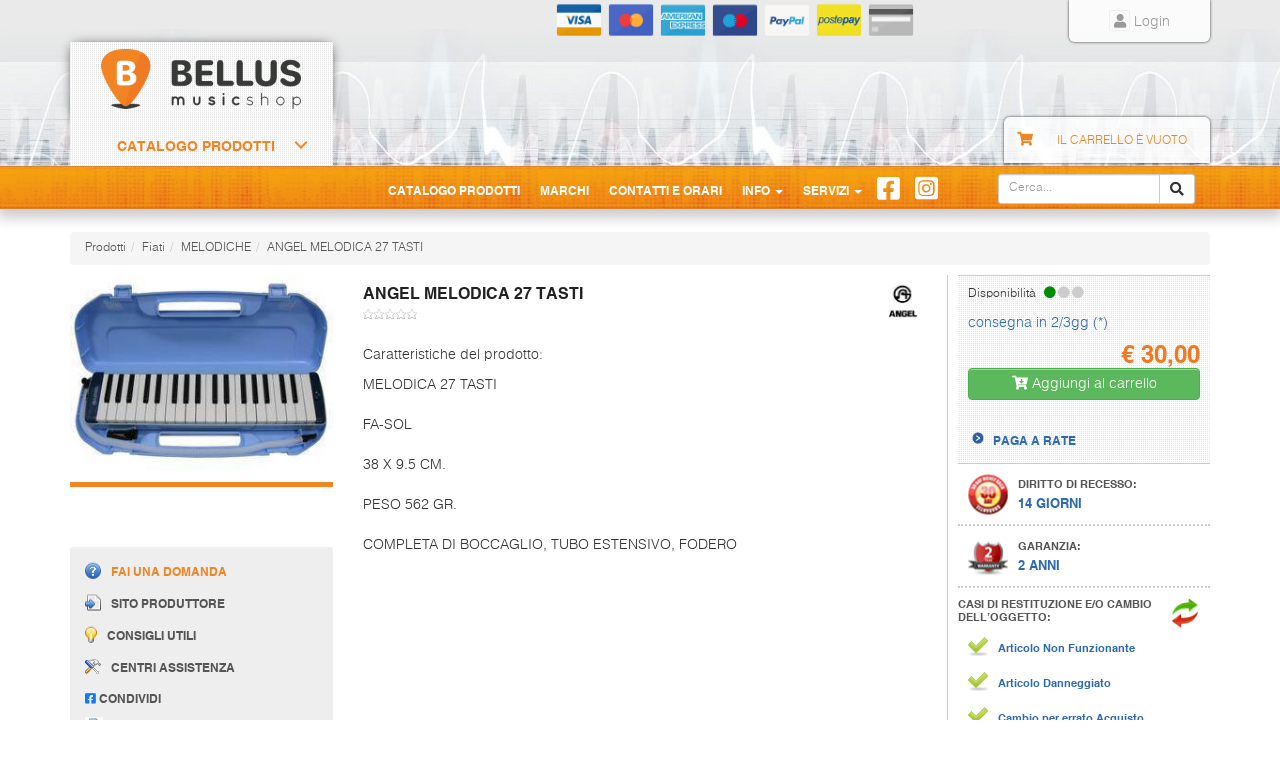

--- FILE ---
content_type: text/html; charset=UTF-8
request_url: https://www.bellusmusic.com/p/angel-melodica-27-tasti
body_size: 8111
content:
<!DOCTYPE html>
<html xmlns="http://www.w3.org/1999/xhtml" xml:lang="it" lang="it">
	<head profile="http://gmpg.org/xfn/11">
		<title>Angel Melodica 27 Tasti - Music Shop Bellus</title>
		<meta name="description" content="Acquista online Angel Melodica 27 Tasti. MELODICA 27 TASTI. FA-SOL. 38 X 9.5 CM. PESO 562 GR. COMPLETA DI BOCCAGLIO, TUBO ESTENSIVO, FODERO" />
		
		<meta http-equiv="content-type" content="text/html; charset=UTF-8" />
		<meta name="dcterms.rightsHolder" content="Music Shop Bellus S.r.l." />
		<meta name="dcterms.dateCopyrighted" content="2026" />
		<meta name="viewport" content="width=device-width, initial-scale=1, user-scalable=no">
		<meta name="author" content="www.rhx.it" />
		<meta name="google-site-verification" content="i3tmWhQIYghIbIprUajV0903BFQPhCOMV_yT0ha2eAI" />
		<meta name="msvalidate.01" content="B6AB0A78C577017B7B3216CE83840BE0" />
		<meta name="distribution" content="global" />
		<meta name="robots" content="index,follow" />
		<meta name="language" content="it" />
		<meta name="copyright" content="Copyright 2026 Music Shop Bellus S.r.l." />
		
		<link rel="stylesheet" type="text/css" href="/aggregators/styles.css" media="screen" />
		<link rel="stylesheet" type="text/css" href="/aggregators/styles-print.css" media="print" />
		
		<link rel="apple-touch-icon" sizes="180x180" href="/public/fav/apple-touch-icon.png">
		<link rel="icon" type="image/png" sizes="32x32" href="/public/fav/favicon-32x32.png">
		<link rel="icon" type="image/png" sizes="192x192" href="/public/fav/android-chrome-192x192.png">
		<link rel="icon" type="image/png" sizes="16x16" href="/public/fav/favicon-16x16.png">
		<link rel="manifest" href="/public/fav/site.webmanifest">
		<link rel="mask-icon" href="/public/fav/safari-pinned-tab.svg" color="#f18523">
		<meta name="apple-mobile-web-app-title" content="Bellus Music Shop">
		<meta name="application-name" content="Bellus Music Shop">
		<meta name="msapplication-TileColor" content="#f18523">
		<meta name="msapplication-TileImage" content="/public/fav/mstile-144x144.png">
		<meta name="theme-color" content="#f18523">
		
		<script type="text/javascript" src="/aggregators/jsbase/default/jquery-3.2.0.min.js"></script>
		<script type="text/javascript" src="/aggregators/jscripts.js"></script>
		<!--[if lte IE 9]>
			<script src="/aggregators/jsbase/default/html5.shiv.js"></script>
			<script src="/aggregators/jsbase/default/respond.min.js"></script>
		<![endif]-->

		<script type="application/ld+json">{"@context": "http://schema.org","@type": "Organization","name": "Bellus Music Shop","logo": "https://www.bellusmusic.com/public/img/bellusmusic-logo.png","email": "info@bellusmusic.com","url": "https://www.bellusmusic.com/"}</script>
		<script type="application/ld+json">{"@context": "http://schema.org","@type": "WebSite","url": "https://www.bellusmusic.com/","name": "Bellus Music Shop"}</script>
	</head>
	<!-- Sito realizzato da www.rhx.it e mantenuto da polarityb.it -->
	<body id="product-details" lang="it"><div id="headerSimple"><img src="/img/bellus_logo_600.jpg" alt="www.bellusmusic.com" /></div>
<header class="no-print">
    <div class="container">
        <div class="row">
            <div class="col-md-7 col-md-offset-5">
                <div class="row">
                    <div class="col-sm-9">
                        <div class="visible-xs pull-left">
                            <a class="topleft-social-icon btn btn-link"
                                href="http://it-it.facebook.com/pages/Belluno-Italy/MUSIC-SHOP-BELLUS-Strumenti-musicali-e-commerce/121436857227"
                                target="_blank"><i class="fab fa-facebook-square social-icon" style="color: #1877f2;"></i></a>
                            <a class="topleft-social-icon btn btn-link" href="https://www.instagram.com/bellusmusic/"
                                target="_blank"><i class="fab fa-instagram-square social-icon" style="color: #c13584;"></i></a>
                        </div>
                        <ul class="no-print hidden-xs clearfix" id="top-nav-bar">
                            <li class="creditcard visa"></li>
                            <li class="creditcard mastercard"></li>
                            <li class="creditcard amex"></li>
                            <li class="creditcard maestro"></li>
                            <li class="creditcard paypal"></li>
                            <li class="creditcard postepay"></li>
                            <li class="creditcard other"></li>
                        </ul>
                    </div>
                    <div class="col-sm-3">
                        <ul id="login">
                            <li class="login-left"></li>
                                                        <li class="login-center"><a href="/login/"><i class="fa fa-user fa-border"></i>
                                    Login</a></li>
                            <li class="login-right"> </li>
                        </ul>
                    </div>
                </div>
            </div>
        </div>
    </div>
    <div class="container" id="middle-header">
        <div class="row">
            <div class="col-sm-4 col-md-3">
                <div id="logo" itemscope="" itemtype="http://schema.org/Organization">
                    <a href="/" itemprop="url">
                        <img itemprop="logo" src="/public/img/bellusmusic-logo.png" alt="Bellus Music Shop" />
                    </a>
                </div>
            </div>
        </div>
        <div class="row relative-row">
            <div class="col-sm-4 col-md-3">
                <div class="no-print" id="sidebar">
                    <div id="main-sidebar-holder" data-hook="homepage_sidebar_navigation" data-menu-realm="articolo">
                        <div class="cd-dropdown-wrapper">
	<a class="cd-dropdown-trigger" href="javascript:void(0);">Catalogo Prodotti</a>
	<nav class="cd-dropdown">
		<h2>Catalogo Prodotti</h2>
		<a href="javascript:void(0);" class="cd-close">Chiudi</a>
		<ul class="cd-dropdown-content">
			<!-- .no-child-leaf -->					<li class="no-child-leaf">
						<a href="/c/amplificatori" class="">Amplificatori</a>
											</li>
					<!-- .no-child-leaf -->					<li class="no-child-leaf">
						<a href="/c/amplificazione-audio-professionale" class="">Amplificazione - Mixer</a>
											</li>
					<!-- .no-child-leaf -->					<li class="no-child-leaf">
						<a href="/c/bassi-elettrick" class="">Bassi</a>
											</li>
					<!-- .no-child-leaf -->					<li class="no-child-leaf">
						<a href="/c/vendita-batterie-percussioni" class="">Batterie - Percussioni</a>
											</li>
					<!-- .no-child-leaf -->					<li class="no-child-leaf">
						<a href="/c/vendita-chitarre-elettriche-acustiche" class="">Chitarre</a>
											</li>
					<!-- .no-child-leaf -->					<li class="no-child-leaf">
						<a href="/c/midi-expander-professionali" class="">Controller - Expander</a>
											</li>
					<!-- .no-child-leaf -->					<li class="no-child-leaf">
						<a href="/c/dj-point" class="">DJ Point</a>
											</li>
					<!-- .no-child-leaf -->					<li class="no-child-leaf">
						<a href="/c/processori-audio-professionali" class="">Effetti - processori</a>
											</li>
					<!-- .no-child-leaf -->					<li class="no-child-leaf">
						<a href="/c/vendita-strumenti-a-fiato" class="">Fiati</a>
											</li>
					<!-- .no-child-leaf -->					<li class="no-child-leaf">
						<a href="/c/vednita-fisarmoniche-online" class="">Fisarmoniche</a>
											</li>
					<!-- .no-child-leaf -->					<li class="no-child-leaf">
						<a href="/c/strumenti-liuteria" class="">Liuteria</a>
											</li>
					<!-- .no-child-leaf -->					<li class="no-child-leaf">
						<a href="/c/effetti-luce-per-disco" class="">Luci</a>
											</li>
					<!-- .no-child-leaf -->					<li class="no-child-leaf">
						<a href="/c/pianoforti-professionali-online" class="">Pianoforti</a>
											</li>
					<!-- .no-child-leaf -->					<li class="no-child-leaf">
						<a href="/c/software-schede-audio" class="">Schede audio - Software</a>
											</li>
					<!-- .no-child-leaf -->					<li class="no-child-leaf">
						<a href="/c/spartiti-musicali" class="">Spartiti musicali</a>
											</li>
					<!-- .no-child-leaf -->					<li class="no-child-leaf">
						<a href="/c/tastiere-synt-organi" class="">Tastiere - Synt - Organi</a>
											</li>
							</ul>
		<!-- .cd-dropdown-content -->
	</nav>
	<!-- .cd-dropdown -->
</div>
                    </div>
                </div>
            </div>
            <div class="col-sm-4 col-sm-offset-4 col-md-offset-5">
                <div class="navbar-header pull-left">
                    <button type="button" class="navbar-toggle collapsed" data-toggle="collapse"
                        data-target="#bs-example-navbar-collapse-1" aria-expanded="false">
                        <span class="sr-only">Toggle navigation</span>
                        <span class="icon-bar"></span>
                        <span class="icon-bar"></span>
                        <span class="icon-bar"></span>
                    </button>
                </div>
                <div class="no-print" id="header-cart">
                    <i class="fa fa-shopping-cart"></i>
                    <span class="hidden-xs">Il carrello è vuoto</span>                </div>
            </div>
        </div>
    </div>
    <nav class="navbar navbar-default">
        <div class="container">
            <div class="row">
                <div class="col-md-9 col-md-offset-3">
                    <div class="collapse navbar-collapse" id="bs-example-navbar-collapse-1">
                        <div id="search-box">
                            <form id="search_form" method="GET" action="/search/" accept-charset="UTF-8"
                                class="navbar-form navbar-right clearfix">
                                <div class="input-group input-group-sm">
                                    <input type="text" class="form-control" placeholder="Cerca..." name="q" id="words" >
                                    <span class="input-group-btn">
                                        <button type="submit" value="Cerca" class="btn btn-default"><i
                                                class="fa fa-search"></i></button>
                                    </span>
                                </div>
                            </form>
                        </div>
                        <ul class="nav navbar-nav" id="nav-menu">
                            <li><a href="javascript:void(0);" id="category-list-secondary-trigger">Catalogo Prodotti</a></li>
                            <li class="notactive"><a
                                    href="/servizi/marchi/">Marchi</a></li>
                            <li class="notactive">
                                <a href="/informazioni/contatti_orari/">Contatti e Orari</a>
                            </li>
                            <li class="dropdown">
                                <a href="javascript:void(0);" class="dropdown-toggle" data-toggle="dropdown" role="button"
                                    aria-haspopup="true" aria-expanded="false">Info <span class="caret"></span></a>
                                <ul class="dropdown-menu">
                                    <li class="notactive"><a
                                            href="/servizi/faq/">Domande Frequenti</a></li>
                                    <li
                                        class="notactive">
                                        <a href="/informazioni/garanzia/">Garanzia</a>
                                    </li>
                                    <li class="notactive">
                                        <a href="/informazioni/recesso/">Diritto di Recesso</a>
                                    </li>
                                    <li
                                        class="notactive">
                                        <a href="/informazioni/modalita_pagamento/">Pagamenti</a>
                                    </li>
                                </ul>
                            </li>
                            <li class="dropdown">
                                <a href="javascript:void(0);" class="dropdown-toggle" data-toggle="dropdown" role="button"
                                    aria-haspopup="true" aria-expanded="false">Servizi <span class="caret"></span></a>
                                <ul class="dropdown-menu">
                                    <li class="notactive"><a
                                            href="/servizi/feedback/">Dicono di Noi</a></li>
                                    <li
                                        class="notactive">
                                        <a href="/servizi/consigli_utili/">Consigli Utili</a>
                                    </li>
                                    <li
                                        class="notactive">
                                        <a href="/servizi/manuali_strumenti/">Manuali Strumenti</a>
                                    </li>
                                    <li
                                        class="notactive">
                                        <a href="/servizi/centri_assistenza/">Centri Assistenza</a>
                                    </li>
                                    <li class="notactive"><a
                                            href="/servizi/faq/">F.A.Q.</a></li>
                                </ul>
                            </li>
                            <li class="social hidden-xs">
                                <a
                                    href="http://it-it.facebook.com/pages/Belluno-Italy/MUSIC-SHOP-BELLUS-Strumenti-musicali-e-commerce/121436857227"><i
                                        class="fab fa-facebook-square social-icon"></i></a>
                            </li>
                            <li class="social hidden-xs">
                                <a href="https://www.instagram.com/bellusmusic/" target="_blank"><i
                                        class="fab fa-instagram-square social-icon"></i></a>
                            </li>
                        </ul>

                    </div>
                </div>
            </div>
            <!-- search-box -->
        </div>
    </nav>
</header>
<!-- /header -->
<div id="subHeader">
</div>
<!-- /subHeader -->
<div id="wrapper" class="container">
    <!-- ex mainBox -->
    <div id="content" data-hook>
        		<div id="breadcrumbs" class="no-print">
			<ol class="breadcrumb">
				<li>Prodotti</li><li><a href="/fiati/">Fiati</a></li><li><a href="/fiati/melodiche/">MELODICHE</a></li><li><a href="">ANGEL MELODICA 27 TASTI</a></li>			</ol>
		</div>
		<div itemscope itemtype="http://schema.org/Product"><div id="schedaArticolo">
<div class="row"><div class="col-sm-6 col-sm-offset-3"><div class="pull-left"><h1 id="product-name" itemprop="name">ANGEL MELODICA 27 TASTI</h1><meta itemprop="sku" content="BM-469272" /><div id="product-rate"><span class="stars"><div class="stella off" value="1" alt="Pessimo"></div><div class="stella off" value="2" alt="Mediocre"></div><div class="stella off" value="3" alt="Sufficente"></div><div class="stella off" value="4" alt="Buono"></div><div class="stella off" value="5" alt="Ottimo"></div></span></div></div><div class="pull-right"><div id="product-brand">
<a itemprop="brand" itemscope itemtype="http://schema.org/Brand" href="/m/angel"><img src="/web/marca/00178/00178-ico.jpg" alt="Marchio ANGEL" itemprop="logo" height="36" /><meta itemprop="name" content="ANGEL" /></a><br /></div>
</div>
</div></div><div class="row"><div class="col-sm-3"><div id="product-images" class="top-relative">
<div data-hook="" id="main-image">
<a class="blueimp" href="https://www.bellusmusic.com/articolo/469272/469272.jpg" data-gallery="#blueimp-gallery"><img class="resp-img" itemprop="image" src="https://www.bellusmusic.com/web/articolo/X5MYD5NZKOJS5U4ZSMFN9F0QN/469272-lt.jpg" alt="ANGEL MELODICA 27 TASTI" title="ANGEL MELODICA 27 TASTI" /></a></div>
</div>
<div id="product-grey-box" class="visible-md visible-lg"><ul id="list"><li class="submenu"><a class="lightwindow fancybox fancybox.ajax" href="/box.php?act=info_request&amp;c=469272" rel="nofollow"><img src="/public/img/ico-domanda.png" alt="Fai una domanda">Fai una domanda</a></li><li class="submenu"><a class="lightwindow fancybox fancybox.ajax" href="/box.php?act=produttore&amp;c=469272" rel="nofollow"><img src="/public/img/ico-sito-produttore.png" alt="Sito produttore">Sito produttore</a></li><li class="submenu"><a class="lightwindow fancybox fancybox.ajax" href="/box.php?act=consigli&amp;c=469272" rel="nofollow"><img src="/public/img/ico-consiglio.png" alt="Consigli utili">Consigli utili</a></li><li class="submenu"><a class="lightwindow fancybox fancybox.ajax youtube" href="/box.php?act=assistenza&amp;c=469272" rel="nofollow"><img src="/public/img/ico-assistenza.png" alt="Centri assistenza">Centri assistenza</a></li><li class="submenu facebook"><a href="javascript:void(0);" onclick="window.open('http://www.facebook.com/share.php?u=https://www.bellusmusic.com/fiati/melodiche/469272/');" rel="nofollow"><i class="fab fa-facebook-square social-icon" style="color: #1877f2;"></i> Condividi</a></li><li class="submenu"><a href="javascript:void(0);" onclick="window.print();return false;" rel="nofollow"><img src="/public/img/ico-stampa.png" alt="Ico-stampa">Stampa scheda</a></li><li class="submenu"><a href="https://www.bellusmusic.com/p/angel-melodica-27-tasti" alt="Link diretto a ANGEL MELODICA 27 TASTI" itemprop="url">ANGEL MELODICA 27 TASTI</a></li></ul></div>
</div><div class="col-sm-9"><div class="row"><div class="col-md-8"><div data-hook="product_description" id="product-description"><div class="summary"><span class="only_print title">Caratteristiche:</span>
<p>Caratteristiche del prodotto:</p>
<div itemprop="description">MELODICA 27 TASTI<br />
<br />
FA-SOL<br />
<br />
38 X 9.5 CM.<br />
<br />
PESO 562 GR.<br />
<br />
COMPLETA DI BOCCAGLIO, TUBO ESTENSIVO, FODERO</div></div></div></div><div class="col-md-4"><div id="right-column" class="top-relative">
<div id="product-grey-box" class="visible-sm visible-xs"><ul id="list"><li class="submenu"><a class="lightwindow fancybox fancybox.ajax" href="/box.php?act=info_request&amp;c=469272" rel="nofollow"><img src="/public/img/ico-domanda.png" alt="Fai una domanda su ANGEL MELODICA 27 TASTI">Fai una domanda</a></li><li class="submenu"><a class="lightwindow fancybox fancybox.ajax" href="/box.php?act=produttore&amp;c=469272" rel="nofollow"><img src="/public/img/ico-sito-produttore.png" alt="Sito Produttore dell'articolo ANGEL MELODICA 27 TASTI">Sito produttore</a></li><li class="submenu"><a class="lightwindow fancybox fancybox.ajax" href="/box.php?act=consigli&amp;c=469272" rel="nofollow"><img src="/public/img/ico-consiglio.png" alt="Consigli d'utilizzo su ANGEL MELODICA 27 TASTI">Consigli utili</a></li><li class="submenu"><a class="lightwindow fancybox fancybox.ajax youtube" href="/box.php?act=assistenza&amp;c=469272" rel="nofollow"><img src="/public/img/ico-assistenza.png" alt="Centri assistenza di ANGEL MELODICA 27 TASTI">Centri assistenza</a></li><li class="submenu facebook"><a href="javascript:void(0);" onclick="window.open('http://www.facebook.com/share.php?u=https://www.bellusmusic.com/fiati/melodiche/469272/');" rel="nofollow"><i class="fab fa-facebook-square social-icon" style="color: #1877f2;"></i> Condividi</a></li></ul></div>
<div id="cart-form"><div id="schedaArticoloDisp"><p>Disponibilit&agrave;&nbsp;<a class="lightwindow fancybox fancybox.ajax" href="/box.php?act=disponibilita&amp;c=469272"><span class="availability_flags_new availability_in_stock" data-toggle="tooltip" title="Prodotto disponibile in magazzino"><i class="fa fa-circle" aria-hidden="true"></i><i class="fa fa-circle" aria-hidden="true"></i><i class="fa fa-circle" aria-hidden="true"></i></span></a></p><div class="text-left"><a href="javascript:void(0);" title="Tempistica valida solamente per metodi di pagamento in tempo reale; sud Italia e isole necessitano solitamente di 1 giorno in più per la consegna; i tempi riportati sono da considerarsi indicativi: possibili discrepanze dovute alle attività presso i ns. punti vendita aperti al pubblico (prenotazione articoli, possibili errori di giacenze di magazzino). Possibili ritardi di consegna da parte del corriere per motivi di condizioni meteo avverse, scioperi, problemi di circolazione, e tutto ciò che deriva da cause di forza maggiore.">consegna in 2/3gg (*)</a></div></div><div id="product-price" itemprop="offers" itemtype="http://schema.org/Offer" itemscope><link itemprop="url" href="https://www.bellusmusic.com/p/angel-melodica-27-tasti" /><meta itemprop="itemCondition" itemtype="http://schema.org/OfferItemCondition" content="http://schema.org/NewCondition" /><meta itemprop="availability" content="InStock"><p class="product-price price selling" id="price">&euro;&nbsp;<span>30,00</span></p>
<meta itemprop="priceCurrency" content="EUR" /><meta itemprop="price" content="30.00" /><form method="post" action="/cart/" class="addToCart populate_from_list_form"><input type="hidden" name="addcart[rate]" value="0" /><input type="hidden" name="addcart[c]" value="469272" /><input type="hidden" name="addcart[n]" value="1" /><button type="submit" class="btn btn-success btn-block btn-padding"><i class="fa fa-cart-arrow-down" aria-hidden="true"></i> Aggiungi al carrello</button></form><div class="no-print" id="cart-form-links">
<a class="tooltip" title="Per conoscere i costi di spedizione, aggiungere il prodotto a carrello senza alcun impegno di acquisto" href="javascript:void(0);">COSTI DI SPEDIZIONE</a><br /><a href="/informazioni/rate/">PAGA A RATE</a></div>
</div>
</div>
<div class="after-cart-form no-print" id="recesso">
	  <img src="/public/img/ico-recesso.png" alt="Diritto di recesso per ANGEL MELODICA 27 TASTI">
	  <span class="title">DIRITTO DI RECESSO:</span>
	  <br /><span class="desc">14 GIORNI</span>  
	</div><div class="after-cart-form no-print" id="garanzia">
	  <img src="/public/img/ico-garanzia.png" alt="Condizioni di Garanzia per ANGEL MELODICA 27 TASTI">
	  <span class="title">GARANZIA:</span>
	  <br /><span class="desc">2 ANNI</span>
	</div><div class="after-cart-form no-print" id="cambio">
	  <img style="float: right !important;" src="/public/img/ico-restituzione.png" alt="Condizioni di Restituzione per ANGEL MELODICA 27 TASTI">
	  <span class="title">CASI DI RESTITUZIONE E/O CAMBIO DELL’OGGETTO:</span>
	  <br /><br /><img src="/public/img/ico-selezione-verde.png" alt="Articolo Non Funzionante" />
	  <span class="desc small">Articolo Non Funzionante</span>
	  <br /><br /><img src="/public/img/ico-selezione-verde.png" alt="Articolo Danneggiato" />
	  <span class="desc small">Articolo Danneggiato</span>
	  <br /><br /><img src="/public/img/ico-selezione-verde.png" alt="Cambio per Errato Acquisto" />
	  <span class="desc small">Cambio per errato Acquisto</span>
	</div></div>
</div></div><div id="advise"><small>I prezzi sono da intendersi IVA inclusa e spese di spedizione escluse. Per conoscere le spese di spedizione inserire il prodotto nel carrello. Le immagini e i video sono da intendersi puramente indicativi. Bellusmusic.com non è responsabile delle possibili discrepanze: fa fede solamente la descrizione scritta. Il prezzo del prodotto è valido solo per l'acquisto on-line.</small></div></div>
</div></div>
<div id="center-column">
<div class="no-print" id="articoli-simili">
	<style>
	.panel-body.flex .carousel-inner .item { display: flex; }  
	</style>
	<div class="panel panel-default panel-simili" id="simili">
		<div class="panel-heading">
			<h3 class="panel-title">Articoli Simili</h3>
		</div>
		<div class="panel-body">
			<div id="dyncar-e0c7b8199912" class="carousel slide" data-ride="carousel">
				<!-- Indicators -->
				<ol class="carousel-indicators">
					<li data-target="#dyncar-e0c7b8199912" data-slide-to="0" class="active"></li>
				</ol>

				<!-- Wrapper for slides -->
				<div class="carousel-inner" role="listbox">
					<div class="item active">
								<div class="flex">
				<div class="product-box">
					<a class="media" href="/p/angel-melodica-32-tasti">
						<div class="media-body">
							<h4 class="media-heading">ANGEL MELODICA 32 TASTI</h4>
							<span class="price">&euro; 30,00</span>
						</div>
						<div class="media-right">
							<img class="media-object" src="https://www.bellusmusic.com/articolo/469273/469273.jpg" alt="ANGEL MELODICA 32 TASTI" title="ANGEL MELODICA 32 TASTI">
						</div>
						<span class="direct-link strong">» Vai alla scheda</span>
					</a>
				
				</div>
				<div class="product-box">
					<a class="media" href="/p/alysee-melodica-32-tasti-mh32-bl-azzurra">
						<div class="media-body">
							<h4 class="media-heading">ALYSÉE MELODICA 32 TASTI MH32-BL - AZZU...</h4>
							<span class="price">&euro; 32,00</span>
						</div>
						<div class="media-right">
							<img class="media-object" src="http://forsales.mogarmusic.it/web/appdata/cms/immagini_prodotto/admin/5639238000001.jpg" alt="ALYSÉE MELODICA 32 TASTI MH32-BL - AZZURRA" title="ALYSÉE MELODICA 32 TASTI MH32-BL - AZZURRA">
						</div>
						<span class="direct-link strong">» Vai alla scheda</span>
					</a>
				
				</div>
					</div>
			</div>
				</div>

				<!-- Controls -->
				<a class="left carousel-control" href="#dyncar-e0c7b8199912" role="button" data-slide="prev">
					<span class="glyphicon glyphicon-chevron-left" aria-hidden="true"></span>
					<span class="sr-only">Prec</span>
				</a>
				<a class="right carousel-control" href="#dyncar-e0c7b8199912" role="button" data-slide="next">
					<span class="glyphicon glyphicon-chevron-right" aria-hidden="true"></span>
					<span class="sr-only">Succ</span>
				</a>
			</div>
		</div>
	</div></div>
<div class="no-print row" id="bottom-box"><div id="spedizioni-veloci" class="col-lg-4 col-md-5">
			<div class="media">
				<div class="media-left media-middle">
					<img class="media-object" src="/public/img/omino-spedizioni.png"/>
				</div>
				<div class="media-body">
				 <h3>SPEDIZIONI VELOCI E SICURE</h3>
					<p>Spedizioni assicurate in 24/48 h in tutta Italia con servizio di tacking per monitorare on-line lo stato della consegna.</p>
					<a href="/informazioni/condizioni_vendita">» DETTAGLI</a>
				</div>
			</div>

		</div><div id="acquisto-sereno" class="col-lg-4 col-md-5">
			<div class="media">
				
				<div class="media-body">
				 <h3>ACQUISTO SERENO</h3>
				 <p><span class="orange uppercase bold">PUOI FIDARTI!<br /></span> Bellus Music ti offre un mondo di garanzie e servizi supplementari per i tuoi acquisti!</p>
				 <a href="/informazioni/acquisto_sereno">» SCOPRILI ORA</a>
				</div>
				<div class="media-right media-middle">
					<img class="media-object" src="/public/img/100garanzia-126.png"/>
				</div>
			</div>
	  
			
		</div><div id="paga-a-rate" class="col-lg-4 col-md-2 col-xs-8">
	  <h3>PAGA A RATE</h3>
	  <img class="img-responsive" src="/public/img/consel.jpg"/>
	  <a href="/informazioni/rate">» MAGGIORI INFORMAZIONI</a>
	</div></div>
<a class="no-display" href="https://www.bellusmusic.com/p/angel-melodica-27-tasti" itemprop="url">URL Articolo</a></div><!-- /schedaArticolo -->

</div><!-- /itemscope -->

    </div>
</div>
<!-- /wrapper - ex mainBox -->
<footer>
<div class="no-print" id="footer">
  <div id="footer-container" class="container">
  	<div class="row">
	  	<div class="col-sm-5">
	  		<div class="row">
	  			<div class="col-xs-7 footer-column">
			      <h3>INFORMAZIONI</h3>
			      <ul class="first_column">  
			        <li>&raquo; <a href="/informazioni/modalita_pagamento/">Pagamento</a></li>
			        <li>&raquo; <a href="/informazioni/contatti_orari/">Contatti e orari</a></li>
			        <li>&raquo; <a href="/informazioni/privacy/">La vostra privacy</a></li>
			        <li>&raquo; <a href="/informazioni/recesso/">Diritto di Recesso</a></li>
					<li>&raquo; <a href="/informazioni/garanzia/">Garanzia</a></li>
			      </ul>
			      <ul class="clearfix">
			        <li>&raquo; <a href="/informazioni/condizioni_vendita/">Condizioni di vendita</a></li>
			        <li>&raquo; <a href="/informazioni/rate/">Piano rateale</a></li>
			        <li>&raquo; <a href="/informazioni/azienda_bellus/">Dati dell'azienda</a></li>
			        <li>&raquo; <a href="/informazioni/acquisto_sereno/">Acquisto sereno</a></li>
			        <li>&raquo; <a href="/informazioni/post_vendita/">Post vendita</a></li>
			      </ul>
	  			</div>
	  			<div class="col-xs-5 footer-column">
	  				<h3>SERVIZI</h3>
	  				<ul>
				        <li>&raquo; <a href="/servizi/feedback/">Dicono di Noi</a></li>
				        <li>&raquo; <a href="/servizi/consigli_utili/">Consigli Utili</a></li>
				        <li>&raquo; <a href="/servizi/manuali_strumenti/">Manuali Strumenti</a></li>
				        <li>&raquo; <a href="/servizi/centri_assistenza/">Centri Assistenza</a></li>
				        <li>&raquo; <a href="/servizi/faq/">F.A.Q.</a></li>
      				</ul>
	  			</div>
	  		</div>
	  	</div>
	  	<div class="col-sm-7">
	  		<div class="row">
		  		<div class="col-md-6 footer-column">
				  	<h3>SUGGERIMENTI</h3>
				  	<div class="media">
					  <div class="media-left">
						<img class="media-object"src="/public/img/lampadina.jpg" id="lampadina" alt="Lampadina">
					  </div>
					  <div class="media-body">
					   <p>Hai qualche suggerimento per migliorare il Nostro sito? Condividilo con noi:<br /><span class="orange">&raquo;</span><a href="mailto:info@bellusmusic.com">Inviaci Un consiglio</a>
		      			</p>
					  </div>
					</div>
				</div>
	  			<div class="col-md-6 footer-column" id="acquista-online-con">
				  <h3>ACQUISTA ONLINE CON:</h3>
				  <span class="creditcard visa"></span>
				  <span class="creditcard mastercard"></span>
				  <span class="creditcard amex"></span>
				  <span class="creditcard maestro"></span>
				  <span class="creditcard paypal"></span>
				  <span class="creditcard postepay"></span>
				  <span class="creditcard other"></span>
    			</div>
	  		</div>
	  	</div>
	  </div>
	</div>
  </div>
    

    
    

    <!-- <div class="footer-column" id="newsletter">
      <h3>NEWSLETTER</h3>
      <a href="http://news.bellusmusic.com/form.do?agnCI=1&amp;agnFN=bellus_subscribe">Iscriviti alla newsletter</a>
    </div> -->
    
    <div id="footer-bottom-box" class="text-center">
		<div class="container">
	  		<div class="col-sm-6">
		  		<small><span class="bold">MUSIC SHOP BELLUS s.r.l.</span> :: 
	  			P.IVA 01027010253 :: - Via Feltre, 254 - 32100 Belluno (BL) :: 
	  			<a href="/informazioni/contatti_orari/">Contatti</a></small>
	  		</div>
	  		<div class="col-sm-6">
		  		<small>Technical Supervision: <a href="https://www.polarityb.it/">Polarity Bit</a> &amp; <a href="https://www.mauriziofonte.it/">Maurizio Fonte</a>:: hosting: <a href="http://www.rhx.it">RHX</a></small>
	  		</div>
	  	</div>
      </div>    
  </div>
</div>
</footer><script type="text/javascript">
// <![CDATA[
// Event.observe (window, 'load', speseSpedizione());

// ]]>
</script>

<!-- Ricerca -->
<script type="application/ld+json">
{
    "@context": "http://schema.org",
    "@type": "WebSite",
    "url": "http://www.bellusmusic.com/",
    "potentialAction": {
        "@type": "SearchAction",
        "target": "http://www.bellusmusic.com/search/?words={search_term}",
        "query-input": "required name=search_term"
    }
}
</script>

<!-- Blueimp Shared Gallery -->
<div id="blueimp-gallery" class="blueimp-gallery  blueimp-gallery-controls">
    <div class="slides"></div>
    <h3 class="title"></h3>
    <a class="prev">‹</a>
    <a class="next">›</a>
    <a class="close">×</a>
    <a class="play-pause"></a>
    <ol class="indicator"></ol>
</div>

<script type="text/javascript">
var _clbv3conf = _clbv3conf || {
    lang: "it"
};
(function(w, d) {
    var loader = function() {
        var s = d.createElement("script"),
            tag = d.getElementsByTagName("script")[d.getElementsByTagName("script").length - 1];
        s.src = "//cdn.vgdpr.com/clb.js";
        s.defer = true;
        tag.parentNode.insertBefore(s, tag.nextSibling);
    };
    if (w.addEventListener) {
        w.addEventListener("load", loader, false);
    } else if (w.attachEvent) {
        w.attachEvent("onload", loader);
    } else {
        w.onload = loader;
    }
})(window, document);
</script>
</body>

</html>